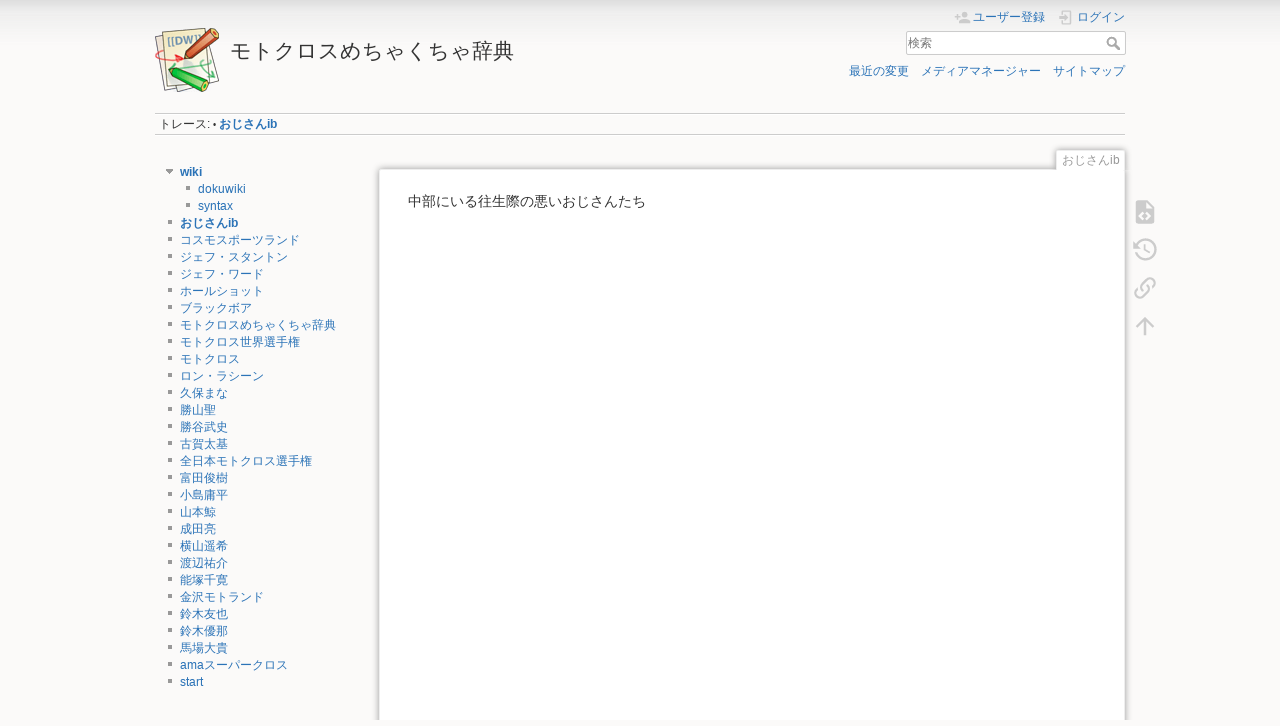

--- FILE ---
content_type: text/html; charset=utf-8
request_url: https://dirtbike.life/mx/doku.php?id=%E3%81%8A%E3%81%98%E3%81%95%E3%82%93ib
body_size: 6086
content:
<!DOCTYPE html>
<html lang="ja" dir="ltr" class="no-js">
<head>
    <meta charset="utf-8" />
    <title>おじさんib [モトクロスめちゃくちゃ辞典]</title>
    <script>(function(H){H.className=H.className.replace(/\bno-js\b/,'js')})(document.documentElement)</script>
    <meta name="generator" content="DokuWiki"/>
<meta name="theme-color" content="#008800"/>
<meta name="robots" content="index,follow"/>
<meta name="keywords" content="おじさんib"/>
<link rel="search" type="application/opensearchdescription+xml" href="/mx/lib/exe/opensearch.php" title="モトクロスめちゃくちゃ辞典"/>
<link rel="start" href="/mx/"/>
<link rel="contents" href="/mx/doku.php?id=%E3%81%8A%E3%81%98%E3%81%95%E3%82%93ib&amp;do=index" title="サイトマップ"/>
<link rel="manifest" href="/mx/lib/exe/manifest.php"/>
<link rel="alternate" type="application/rss+xml" title="最近の変更" href="/mx/feed.php"/>
<link rel="alternate" type="application/rss+xml" title="現在の名前空間" href="/mx/feed.php?mode=list&amp;ns="/>
<link rel="alternate" type="text/html" title="プレーンHTML" href="/mx/doku.php?do=export_xhtml&amp;id=%E3%81%8A%E3%81%98%E3%81%95%E3%82%93ib"/>
<link rel="alternate" type="text/plain" title="Wikiマークアップ" href="/mx/doku.php?do=export_raw&amp;id=%E3%81%8A%E3%81%98%E3%81%95%E3%82%93ib"/>
<link rel="canonical" href="https://dirtbike.life/mx/doku.php?id=%E3%81%8A%E3%81%98%E3%81%95%E3%82%93ib"/>
<link rel="stylesheet" href="/mx/lib/exe/css.php?t=dokuwiki&amp;tseed=ba2bfb8f001c48f95297f12decd44a4a"/>
<!--[if gte IE 9]><!-->
<script >/*<![CDATA[*/var NS='';var JSINFO = {"ga":{"trackingId":"","gtagId":"G-JWW2MG2BNZ","anonymizeIp":false,"action":"show","trackOutboundLinks":false,"options":[],"pageview":"\/mx\/\u304a\u3058\u3055\u3093ib","debug":false},"isadmin":0,"isauth":0,"id":"\u304a\u3058\u3055\u3093ib","namespace":"","ACT":"show","useHeadingNavigation":0,"useHeadingContent":0};
/*!]]>*/</script>
<script charset="utf-8" src="/mx/lib/exe/jquery.php?tseed=34a552433bc33cc9c3bc32527289a0b2"></script>
<script charset="utf-8" src="/mx/lib/exe/js.php?t=dokuwiki&amp;tseed=ba2bfb8f001c48f95297f12decd44a4a"></script>
<!--<![endif]-->
    <meta name="viewport" content="width=device-width,initial-scale=1" />
    <link rel="shortcut icon" href="/mx/lib/tpl/dokuwiki/images/favicon.ico" />
<link rel="apple-touch-icon" href="/mx/lib/tpl/dokuwiki/images/apple-touch-icon.png" />
    <!-- Global site tag (gtag.js) - Google Analytics -->
<script async src="https://www.googletagmanager.com/gtag/js?id=G-ZDJZ4MPVEQ"></script>
<script>
  window.dataLayer = window.dataLayer || [];
  function gtag(){dataLayer.push(arguments);}
  gtag('js', new Date());

  gtag('config', 'G-ZDJZ4MPVEQ');
</script></head>

<body>
    <div id="dokuwiki__site"><div id="dokuwiki__top" class="site dokuwiki mode_show tpl_dokuwiki    showSidebar hasSidebar">

        
<!-- ********** HEADER ********** -->
<div id="dokuwiki__header"><div class="pad group">

    
    <div class="headings group">
        <ul class="a11y skip">
            <li><a href="#dokuwiki__content">内容へ移動</a></li>
        </ul>

        <h1><a href="/mx/doku.php?id=welcome"  accesskey="h" title="[H]"><img src="/mx/lib/tpl/dokuwiki/images/logo.png" width="64" height="64" alt="" /> <span>モトクロスめちゃくちゃ辞典</span></a></h1>
            </div>

    <div class="tools group">
        <!-- USER TOOLS -->
                    <div id="dokuwiki__usertools">
                <h3 class="a11y">ユーザ用ツール</h3>
                <ul>
                    <li class="action register"><a href="/mx/doku.php?id=%E3%81%8A%E3%81%98%E3%81%95%E3%82%93ib&amp;do=register" title="ユーザー登録" rel="nofollow"><span>ユーザー登録</span><svg xmlns="http://www.w3.org/2000/svg" width="24" height="24" viewBox="0 0 24 24"><path d="M15 14c-2.67 0-8 1.33-8 4v2h16v-2c0-2.67-5.33-4-8-4m-9-4V7H4v3H1v2h3v3h2v-3h3v-2m6 2a4 4 0 0 0 4-4 4 4 0 0 0-4-4 4 4 0 0 0-4 4 4 4 0 0 0 4 4z"/></svg></a></li><li class="action login"><a href="/mx/doku.php?id=%E3%81%8A%E3%81%98%E3%81%95%E3%82%93ib&amp;do=login&amp;sectok=" title="ログイン" rel="nofollow"><span>ログイン</span><svg xmlns="http://www.w3.org/2000/svg" width="24" height="24" viewBox="0 0 24 24"><path d="M10 17.25V14H3v-4h7V6.75L15.25 12 10 17.25M8 2h9a2 2 0 0 1 2 2v16a2 2 0 0 1-2 2H8a2 2 0 0 1-2-2v-4h2v4h9V4H8v4H6V4a2 2 0 0 1 2-2z"/></svg></a></li>                </ul>
            </div>
        
        <!-- SITE TOOLS -->
        <div id="dokuwiki__sitetools">
            <h3 class="a11y">サイト用ツール</h3>
            <form action="/mx/doku.php?id=welcome" method="get" role="search" class="search doku_form" id="dw__search" accept-charset="utf-8"><input type="hidden" name="do" value="search" /><input type="hidden" name="id" value="おじさんib" /><div class="no"><input name="q" type="text" class="edit" title="[F]" accesskey="f" placeholder="検索" autocomplete="on" id="qsearch__in" value="" /><button value="1" type="submit" title="検索">検索</button><div id="qsearch__out" class="ajax_qsearch JSpopup"></div></div></form>            <div class="mobileTools">
                <form action="/mx/doku.php" method="get" accept-charset="utf-8"><div class="no"><input type="hidden" name="id" value="おじさんib" /><select name="do" class="edit quickselect" title="ツール"><option value="">ツール</option><optgroup label="ページ用ツール"><option value="edit">ソースの表示</option><option value="revisions">以前のリビジョン</option><option value="backlink">バックリンク</option></optgroup><optgroup label="サイト用ツール"><option value="recent">最近の変更</option><option value="media">メディアマネージャー</option><option value="index">サイトマップ</option></optgroup><optgroup label="ユーザ用ツール"><option value="register">ユーザー登録</option><option value="login">ログイン</option></optgroup></select><button type="submit">&gt;</button></div></form>            </div>
            <ul>
                <li class="action recent"><a href="/mx/doku.php?id=%E3%81%8A%E3%81%98%E3%81%95%E3%82%93ib&amp;do=recent" title="最近の変更 [r]" rel="nofollow" accesskey="r">最近の変更</a></li><li class="action media"><a href="/mx/doku.php?id=%E3%81%8A%E3%81%98%E3%81%95%E3%82%93ib&amp;do=media&amp;ns=" title="メディアマネージャー" rel="nofollow">メディアマネージャー</a></li><li class="action index"><a href="/mx/doku.php?id=%E3%81%8A%E3%81%98%E3%81%95%E3%82%93ib&amp;do=index" title="サイトマップ [x]" rel="nofollow" accesskey="x">サイトマップ</a></li>            </ul>
        </div>

    </div>

    <!-- BREADCRUMBS -->
            <div class="breadcrumbs">
                                        <div class="trace"><span class="bchead">トレース:</span> <span class="bcsep">•</span> <span class="curid"><bdi><a href="/mx/doku.php?id=%E3%81%8A%E3%81%98%E3%81%95%E3%82%93ib"  class="breadcrumbs" title="おじさんib">おじさんib</a></bdi></span></div>
                    </div>
    


    <hr class="a11y" />
</div></div><!-- /header -->

        <div class="wrapper group">

                            <!-- ********** ASIDE ********** -->
                <div id="dokuwiki__aside"><div class="pad aside include group">
                    <h3 class="toggle">サイドバー</h3>
                    <div class="content"><div class="group">
                                                                        
<div><div id="nojs_indexmenu_1371815658602f6c59aa27f" data-jsajax="%26skipfile%3D%253D/sidebar/" class="indexmenu_nojs">

<ul class="idx">
<li class="open"><div class="li"><a href="/mx/doku.php?id=wiki:welcome" class="indexmenu_idx_head">wiki</a></div>
<ul class="idx">
<li class="level2" ><div class="li"><a href="/mx/doku.php?id=wiki:dokuwiki" class="wikilink1" title="wiki:dokuwiki" data-wiki-id="wiki:dokuwiki">dokuwiki</a></div></li>
<li class="level2" ><div class="li"><a href="/mx/doku.php?id=wiki:syntax" class="wikilink1" title="wiki:syntax" data-wiki-id="wiki:syntax">syntax</a></div></li>
</ul>
</li>
<li class="level1" ><div class="li"><a href="/mx/doku.php?id=%E3%81%8A%E3%81%98%E3%81%95%E3%82%93ib" class="wikilink1" title="おじさんib" data-wiki-id="おじさんib">おじさんib</a></div></li>
<li class="level1" ><div class="li"><a href="/mx/doku.php?id=%E3%82%B3%E3%82%B9%E3%83%A2%E3%82%B9%E3%83%9D%E3%83%BC%E3%83%84%E3%83%A9%E3%83%B3%E3%83%89" class="wikilink1" title="コスモスポーツランド" data-wiki-id="コスモスポーツランド">コスモスポーツランド</a></div></li>
<li class="level1" ><div class="li"><a href="/mx/doku.php?id=%E3%82%B8%E3%82%A7%E3%83%95%E3%83%BB%E3%82%B9%E3%82%BF%E3%83%B3%E3%83%88%E3%83%B3" class="wikilink1" title="ジェフ・スタントン" data-wiki-id="ジェフ・スタントン">ジェフ・スタントン</a></div></li>
<li class="level1" ><div class="li"><a href="/mx/doku.php?id=%E3%82%B8%E3%82%A7%E3%83%95%E3%83%BB%E3%83%AF%E3%83%BC%E3%83%89" class="wikilink1" title="ジェフ・ワード" data-wiki-id="ジェフ・ワード">ジェフ・ワード</a></div></li>
<li class="level1" ><div class="li"><a href="/mx/doku.php?id=%E3%83%9B%E3%83%BC%E3%83%AB%E3%82%B7%E3%83%A7%E3%83%83%E3%83%88" class="wikilink1" title="ホールショット" data-wiki-id="ホールショット">ホールショット</a></div></li>
<li class="level1" ><div class="li"><a href="/mx/doku.php?id=%E3%83%96%E3%83%A9%E3%83%83%E3%82%AF%E3%83%9C%E3%82%A2" class="wikilink1" title="ブラックボア" data-wiki-id="ブラックボア">ブラックボア</a></div></li>
<li class="level1" ><div class="li"><a href="/mx/doku.php?id=%E3%83%A2%E3%83%88%E3%82%AF%E3%83%AD%E3%82%B9%E3%82%81%E3%81%A1%E3%82%83%E3%81%8F%E3%81%A1%E3%82%83%E8%BE%9E%E5%85%B8" class="wikilink1" title="モトクロスめちゃくちゃ辞典" data-wiki-id="モトクロスめちゃくちゃ辞典">モトクロスめちゃくちゃ辞典</a></div></li>
<li class="level1" ><div class="li"><a href="/mx/doku.php?id=%E3%83%A2%E3%83%88%E3%82%AF%E3%83%AD%E3%82%B9%E4%B8%96%E7%95%8C%E9%81%B8%E6%89%8B%E6%A8%A9" class="wikilink1" title="モトクロス世界選手権" data-wiki-id="モトクロス世界選手権">モトクロス世界選手権</a></div></li>
<li class="level1" ><div class="li"><a href="/mx/doku.php?id=%E3%83%A2%E3%83%88%E3%82%AF%E3%83%AD%E3%82%B9" class="wikilink1" title="モトクロス" data-wiki-id="モトクロス">モトクロス</a></div></li>
<li class="level1" ><div class="li"><a href="/mx/doku.php?id=%E3%83%AD%E3%83%B3%E3%83%BB%E3%83%A9%E3%82%B7%E3%83%BC%E3%83%B3" class="wikilink1" title="ロン・ラシーン" data-wiki-id="ロン・ラシーン">ロン・ラシーン</a></div></li>
<li class="level1" ><div class="li"><a href="/mx/doku.php?id=%E4%B9%85%E4%BF%9D%E3%81%BE%E3%81%AA" class="wikilink1" title="久保まな" data-wiki-id="久保まな">久保まな</a></div></li>
<li class="level1" ><div class="li"><a href="/mx/doku.php?id=%E5%8B%9D%E5%B1%B1%E8%81%96" class="wikilink1" title="勝山聖" data-wiki-id="勝山聖">勝山聖</a></div></li>
<li class="level1" ><div class="li"><a href="/mx/doku.php?id=%E5%8B%9D%E8%B0%B7%E6%AD%A6%E5%8F%B2" class="wikilink1" title="勝谷武史" data-wiki-id="勝谷武史">勝谷武史</a></div></li>
<li class="level1" ><div class="li"><a href="/mx/doku.php?id=%E5%8F%A4%E8%B3%80%E5%A4%AA%E5%9F%BA" class="wikilink1" title="古賀太基" data-wiki-id="古賀太基">古賀太基</a></div></li>
<li class="level1" ><div class="li"><a href="/mx/doku.php?id=%E5%85%A8%E6%97%A5%E6%9C%AC%E3%83%A2%E3%83%88%E3%82%AF%E3%83%AD%E3%82%B9%E9%81%B8%E6%89%8B%E6%A8%A9" class="wikilink1" title="全日本モトクロス選手権" data-wiki-id="全日本モトクロス選手権">全日本モトクロス選手権</a></div></li>
<li class="level1" ><div class="li"><a href="/mx/doku.php?id=%E5%AF%8C%E7%94%B0%E4%BF%8A%E6%A8%B9" class="wikilink1" title="富田俊樹" data-wiki-id="富田俊樹">富田俊樹</a></div></li>
<li class="level1" ><div class="li"><a href="/mx/doku.php?id=%E5%B0%8F%E5%B3%B6%E5%BA%B8%E5%B9%B3" class="wikilink1" title="小島庸平" data-wiki-id="小島庸平">小島庸平</a></div></li>
<li class="level1" ><div class="li"><a href="/mx/doku.php?id=%E5%B1%B1%E6%9C%AC%E9%AF%A8" class="wikilink1" title="山本鯨" data-wiki-id="山本鯨">山本鯨</a></div></li>
<li class="level1" ><div class="li"><a href="/mx/doku.php?id=%E6%88%90%E7%94%B0%E4%BA%AE" class="wikilink1" title="成田亮" data-wiki-id="成田亮">成田亮</a></div></li>
<li class="level1" ><div class="li"><a href="/mx/doku.php?id=%E6%A8%AA%E5%B1%B1%E9%81%A5%E5%B8%8C" class="wikilink1" title="横山遥希" data-wiki-id="横山遥希">横山遥希</a></div></li>
<li class="level1" ><div class="li"><a href="/mx/doku.php?id=%E6%B8%A1%E8%BE%BA%E7%A5%90%E4%BB%8B" class="wikilink1" title="渡辺祐介" data-wiki-id="渡辺祐介">渡辺祐介</a></div></li>
<li class="level1" ><div class="li"><a href="/mx/doku.php?id=%E8%83%BD%E5%A1%9A%E5%8D%83%E5%AF%9B" class="wikilink1" title="能塚千寛" data-wiki-id="能塚千寛">能塚千寛</a></div></li>
<li class="level1" ><div class="li"><a href="/mx/doku.php?id=%E9%87%91%E6%B2%A2%E3%83%A2%E3%83%88%E3%83%A9%E3%83%B3%E3%83%89" class="wikilink1" title="金沢モトランド" data-wiki-id="金沢モトランド">金沢モトランド</a></div></li>
<li class="level1" ><div class="li"><a href="/mx/doku.php?id=%E9%88%B4%E6%9C%A8%E5%8F%8B%E4%B9%9F" class="wikilink1" title="鈴木友也" data-wiki-id="鈴木友也">鈴木友也</a></div></li>
<li class="level1" ><div class="li"><a href="/mx/doku.php?id=%E9%88%B4%E6%9C%A8%E5%84%AA%E9%82%A3" class="wikilink1" title="鈴木優那" data-wiki-id="鈴木優那">鈴木優那</a></div></li>
<li class="level1" ><div class="li"><a href="/mx/doku.php?id=%E9%A6%AC%E5%A0%B4%E5%A4%A7%E8%B2%B4" class="wikilink1" title="馬場大貴" data-wiki-id="馬場大貴">馬場大貴</a></div></li>
<li class="level1" ><div class="li"><a href="/mx/doku.php?id=ama%E3%82%B9%E3%83%BC%E3%83%91%E3%83%BC%E3%82%AF%E3%83%AD%E3%82%B9" class="wikilink1" title="amaスーパークロス" data-wiki-id="amaスーパークロス">amaスーパークロス</a></div></li>
<li class="level1" ><div class="li"><a href="/mx/doku.php?id=start" class="wikilink1" title="start" data-wiki-id="start">start</a></div></li>
</ul>
</div></div>
<script type='text/javascript' charset='utf-8'>
<!--//--><![CDATA[//><!--
var indexmenu_1371815658602f6c59aa27f = new dTree('indexmenu_1371815658602f6c59aa27f','default');
indexmenu_1371815658602f6c59aa27f.config.urlbase='/mx/doku.php?id=';
indexmenu_1371815658602f6c59aa27f.config.sepchar=':';
indexmenu_1371815658602f6c59aa27f.config.jsajax='%26skipfile%3D%253D/sidebar/';
indexmenu_1371815658602f6c59aa27f.add('',0,-1,"\u30e2\u30c8\u30af\u30ed\u30b9\u3081\u3061\u3083\u304f\u3061\u3083\u8f9e\u5178",'welcome');
indexmenu_1371815658602f6c59aa27f.add('wiki',1,0,"wiki",'wiki:welcome',1,0);
indexmenu_1371815658602f6c59aa27f.add('wiki:dokuwiki',2,1,"dokuwiki",0,0,0);
indexmenu_1371815658602f6c59aa27f.add('wiki:syntax',3,1,"syntax",0,0,0);
indexmenu_1371815658602f6c59aa27f.add('おじさんib',4,0,"\u304a\u3058\u3055\u3093ib",0,0,0);
indexmenu_1371815658602f6c59aa27f.add('コスモスポーツランド',5,0,"\u30b3\u30b9\u30e2\u30b9\u30dd\u30fc\u30c4\u30e9\u30f3\u30c9",0,0,0);
indexmenu_1371815658602f6c59aa27f.add('ジェフ・スタントン',6,0,"\u30b8\u30a7\u30d5\u30fb\u30b9\u30bf\u30f3\u30c8\u30f3",0,0,0);
indexmenu_1371815658602f6c59aa27f.add('ジェフ・ワード',7,0,"\u30b8\u30a7\u30d5\u30fb\u30ef\u30fc\u30c9",0,0,0);
indexmenu_1371815658602f6c59aa27f.add('ホールショット',8,0,"\u30db\u30fc\u30eb\u30b7\u30e7\u30c3\u30c8",0,0,0);
indexmenu_1371815658602f6c59aa27f.add('ブラックボア',9,0,"\u30d6\u30e9\u30c3\u30af\u30dc\u30a2",0,0,0);
indexmenu_1371815658602f6c59aa27f.add('モトクロスめちゃくちゃ辞典',10,0,"\u30e2\u30c8\u30af\u30ed\u30b9\u3081\u3061\u3083\u304f\u3061\u3083\u8f9e\u5178",0,0,0);
indexmenu_1371815658602f6c59aa27f.add('モトクロス世界選手権',11,0,"\u30e2\u30c8\u30af\u30ed\u30b9\u4e16\u754c\u9078\u624b\u6a29",0,0,0);
indexmenu_1371815658602f6c59aa27f.add('モトクロス',12,0,"\u30e2\u30c8\u30af\u30ed\u30b9",0,0,0);
indexmenu_1371815658602f6c59aa27f.add('ロン・ラシーン',13,0,"\u30ed\u30f3\u30fb\u30e9\u30b7\u30fc\u30f3",0,0,0);
indexmenu_1371815658602f6c59aa27f.add('久保まな',14,0,"\u4e45\u4fdd\u307e\u306a",0,0,0);
indexmenu_1371815658602f6c59aa27f.add('勝山聖',15,0,"\u52dd\u5c71\u8056",0,0,0);
indexmenu_1371815658602f6c59aa27f.add('勝谷武史',16,0,"\u52dd\u8c37\u6b66\u53f2",0,0,0);
indexmenu_1371815658602f6c59aa27f.add('古賀太基',17,0,"\u53e4\u8cc0\u592a\u57fa",0,0,0);
indexmenu_1371815658602f6c59aa27f.add('全日本モトクロス選手権',18,0,"\u5168\u65e5\u672c\u30e2\u30c8\u30af\u30ed\u30b9\u9078\u624b\u6a29",0,0,0);
indexmenu_1371815658602f6c59aa27f.add('富田俊樹',19,0,"\u5bcc\u7530\u4fca\u6a39",0,0,0);
indexmenu_1371815658602f6c59aa27f.add('小島庸平',20,0,"\u5c0f\u5cf6\u5eb8\u5e73",0,0,0);
indexmenu_1371815658602f6c59aa27f.add('山本鯨',21,0,"\u5c71\u672c\u9be8",0,0,0);
indexmenu_1371815658602f6c59aa27f.add('成田亮',22,0,"\u6210\u7530\u4eae",0,0,0);
indexmenu_1371815658602f6c59aa27f.add('横山遥希',23,0,"\u6a2a\u5c71\u9065\u5e0c",0,0,0);
indexmenu_1371815658602f6c59aa27f.add('渡辺祐介',24,0,"\u6e21\u8fba\u7950\u4ecb",0,0,0);
indexmenu_1371815658602f6c59aa27f.add('能塚千寛',25,0,"\u80fd\u585a\u5343\u5bdb",0,0,0);
indexmenu_1371815658602f6c59aa27f.add('金沢モトランド',26,0,"\u91d1\u6ca2\u30e2\u30c8\u30e9\u30f3\u30c9",0,0,0);
indexmenu_1371815658602f6c59aa27f.add('鈴木友也',27,0,"\u9234\u6728\u53cb\u4e5f",0,0,0);
indexmenu_1371815658602f6c59aa27f.add('鈴木優那',28,0,"\u9234\u6728\u512a\u90a3",0,0,0);
indexmenu_1371815658602f6c59aa27f.add('馬場大貴',29,0,"\u99ac\u5834\u5927\u8cb4",0,0,0);
indexmenu_1371815658602f6c59aa27f.add('amaスーパークロス',30,0,"ama\u30b9\u30fc\u30d1\u30fc\u30af\u30ed\u30b9",0,0,0);
indexmenu_1371815658602f6c59aa27f.add('start',31,0,"start",0,0,0);
document.write(indexmenu_1371815658602f6c59aa27f);
jQuery(function(){indexmenu_1371815658602f6c59aa27f.init(0,0,"1",0,0);});
//--><!]]>
</script>
                                            </div></div>
                </div></div><!-- /aside -->
            
            <!-- ********** CONTENT ********** -->
            <div id="dokuwiki__content"><div class="pad group">
                
                <div class="pageId"><span>おじさんib</span></div>

                <div class="page group">
                                                            <!-- wikipage start -->
                    
<p>
中部にいる往生際の悪いおじさんたち
</p>

                    <!-- wikipage stop -->
                                    </div>

                <div class="docInfo"><bdi>おじさんib.txt</bdi> · 最終更新: 2021/02/18 20:07 by <bdi>砂肝</bdi></div>

                            </div></div><!-- /content -->

            <hr class="a11y" />

            <!-- PAGE ACTIONS -->
            <div id="dokuwiki__pagetools">
                <h3 class="a11y">ページ用ツール</h3>
                <div class="tools">
                    <ul>
                        <li class="source"><a href="/mx/doku.php?id=%E3%81%8A%E3%81%98%E3%81%95%E3%82%93ib&amp;do=edit" title="ソースの表示 [v]" rel="nofollow" accesskey="v"><span>ソースの表示</span><svg xmlns="http://www.w3.org/2000/svg" width="24" height="24" viewBox="0 0 24 24"><path d="M13 9h5.5L13 3.5V9M6 2h8l6 6v12a2 2 0 0 1-2 2H6a2 2 0 0 1-2-2V4c0-1.11.89-2 2-2m.12 13.5l3.74 3.74 1.42-1.41-2.33-2.33 2.33-2.33-1.42-1.41-3.74 3.74m11.16 0l-3.74-3.74-1.42 1.41 2.33 2.33-2.33 2.33 1.42 1.41 3.74-3.74z"/></svg></a></li><li class="revs"><a href="/mx/doku.php?id=%E3%81%8A%E3%81%98%E3%81%95%E3%82%93ib&amp;do=revisions" title="以前のリビジョン [o]" rel="nofollow" accesskey="o"><span>以前のリビジョン</span><svg xmlns="http://www.w3.org/2000/svg" width="24" height="24" viewBox="0 0 24 24"><path d="M11 7v5.11l4.71 2.79.79-1.28-4-2.37V7m0-5C8.97 2 5.91 3.92 4.27 6.77L2 4.5V11h6.5L5.75 8.25C6.96 5.73 9.5 4 12.5 4a7.5 7.5 0 0 1 7.5 7.5 7.5 7.5 0 0 1-7.5 7.5c-3.27 0-6.03-2.09-7.06-5h-2.1c1.1 4.03 4.77 7 9.16 7 5.24 0 9.5-4.25 9.5-9.5A9.5 9.5 0 0 0 12.5 2z"/></svg></a></li><li class="backlink"><a href="/mx/doku.php?id=%E3%81%8A%E3%81%98%E3%81%95%E3%82%93ib&amp;do=backlink" title="バックリンク" rel="nofollow"><span>バックリンク</span><svg xmlns="http://www.w3.org/2000/svg" width="24" height="24" viewBox="0 0 24 24"><path d="M10.59 13.41c.41.39.41 1.03 0 1.42-.39.39-1.03.39-1.42 0a5.003 5.003 0 0 1 0-7.07l3.54-3.54a5.003 5.003 0 0 1 7.07 0 5.003 5.003 0 0 1 0 7.07l-1.49 1.49c.01-.82-.12-1.64-.4-2.42l.47-.48a2.982 2.982 0 0 0 0-4.24 2.982 2.982 0 0 0-4.24 0l-3.53 3.53a2.982 2.982 0 0 0 0 4.24m2.82-4.24c.39-.39 1.03-.39 1.42 0a5.003 5.003 0 0 1 0 7.07l-3.54 3.54a5.003 5.003 0 0 1-7.07 0 5.003 5.003 0 0 1 0-7.07l1.49-1.49c-.01.82.12 1.64.4 2.43l-.47.47a2.982 2.982 0 0 0 0 4.24 2.982 2.982 0 0 0 4.24 0l3.53-3.53a2.982 2.982 0 0 0 0-4.24.973.973 0 0 1 0-1.42z"/></svg></a></li><li class="top"><a href="#dokuwiki__top" title="文書の先頭へ [t]" rel="nofollow" accesskey="t"><span>文書の先頭へ</span><svg xmlns="http://www.w3.org/2000/svg" width="24" height="24" viewBox="0 0 24 24"><path d="M13 20h-2V8l-5.5 5.5-1.42-1.42L12 4.16l7.92 7.92-1.42 1.42L13 8v12z"/></svg></a></li>                    </ul>
                </div>
            </div>
        </div><!-- /wrapper -->

        
<!-- ********** FOOTER ********** -->
<div id="dokuwiki__footer"><div class="pad">
    <div class="license">特に明示されていない限り、本Wikiの内容は次のライセンスに従います： <bdi><a href="https://creativecommons.org/licenses/by-sa/4.0/deed.ja" rel="license" class="urlextern">CC Attribution-Share Alike 4.0 International</a></bdi></div>
    <div class="buttons">
        <a href="https://creativecommons.org/licenses/by-sa/4.0/deed.ja" rel="license"><img src="/mx/lib/images/license/button/cc-by-sa.png" alt="CC Attribution-Share Alike 4.0 International" /></a>        <a href="https://www.dokuwiki.org/donate" title="Donate" ><img
            src="/mx/lib/tpl/dokuwiki/images/button-donate.gif" width="80" height="15" alt="Donate" /></a>
        <a href="https://php.net" title="Powered by PHP" ><img
            src="/mx/lib/tpl/dokuwiki/images/button-php.gif" width="80" height="15" alt="Powered by PHP" /></a>
        <a href="//validator.w3.org/check/referer" title="Valid HTML5" ><img
            src="/mx/lib/tpl/dokuwiki/images/button-html5.png" width="80" height="15" alt="Valid HTML5" /></a>
        <a href="//jigsaw.w3.org/css-validator/check/referer?profile=css3" title="Valid CSS" ><img
            src="/mx/lib/tpl/dokuwiki/images/button-css.png" width="80" height="15" alt="Valid CSS" /></a>
        <a href="https://dokuwiki.org/" title="Driven by DokuWiki" ><img
            src="/mx/lib/tpl/dokuwiki/images/button-dw.png" width="80" height="15"
            alt="Driven by DokuWiki" /></a>
    </div>
</div></div><!-- /footer -->

    </div></div><!-- /site -->

    <div class="no"><img src="/mx/lib/exe/taskrunner.php?id=%E3%81%8A%E3%81%98%E3%81%95%E3%82%93ib&amp;1769106405" width="2" height="1" alt="" /></div>
    <div id="screen__mode" class="no"></div></body>
</html>
